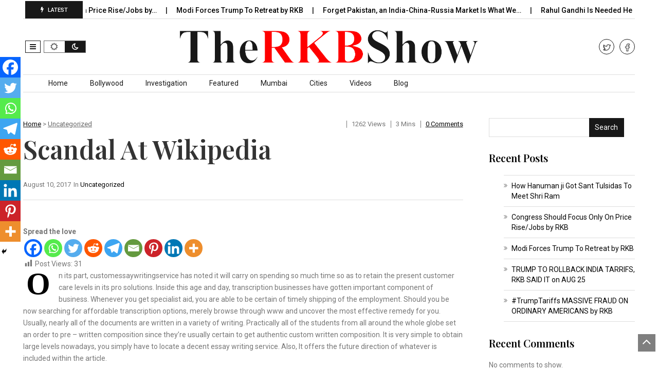

--- FILE ---
content_type: text/html; charset=UTF-8
request_url: https://therkbshow.com/wp-admin/admin-ajax.php
body_size: -159
content:
{"post_id":367,"counted":true,"storage":{"name":["pvc_visits[0]"],"value":["1769314760b367"],"expiry":[1769314760]},"type":"post"}